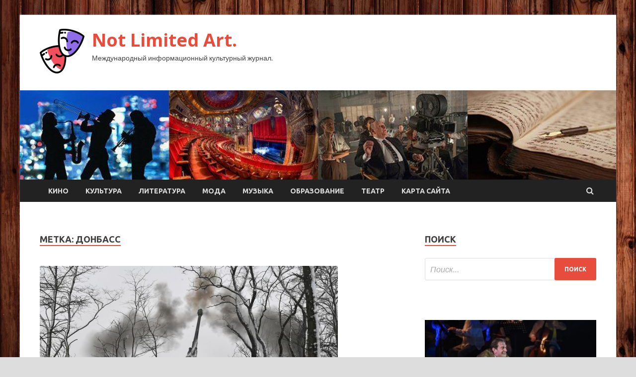

--- FILE ---
content_type: text/html; charset=UTF-8
request_url: http://imslimited.ru/tag/donbass
body_size: 16258
content:
<!DOCTYPE html>
<html lang="ru-RU">
<head>
<meta charset="UTF-8">
<meta name="viewport" content="width=device-width, initial-scale=1">
<link rel="profile" href="http://gmpg.org/xfn/11">

<meta name='robots' content='index, follow, max-image-preview:large, max-snippet:-1, max-video-preview:-1' />

	<!-- This site is optimized with the Yoast SEO plugin v24.7 - https://yoast.com/wordpress/plugins/seo/ -->
	<title>Архивы Донбасс - Not Limited Art.</title>
	<link rel="canonical" href="http://imslimited.ru/tag/donbass" />
	<meta property="og:locale" content="ru_RU" />
	<meta property="og:type" content="article" />
	<meta property="og:title" content="Архивы Донбасс - Not Limited Art." />
	<meta property="og:url" content="http://imslimited.ru/tag/donbass" />
	<meta property="og:site_name" content="Not Limited Art." />
	<meta name="twitter:card" content="summary_large_image" />
	<script type="application/ld+json" class="yoast-schema-graph">{"@context":"https://schema.org","@graph":[{"@type":"CollectionPage","@id":"http://imslimited.ru/tag/donbass","url":"http://imslimited.ru/tag/donbass","name":"Архивы Донбасс - Not Limited Art.","isPartOf":{"@id":"http://imslimited.ru/#website"},"primaryImageOfPage":{"@id":"http://imslimited.ru/tag/donbass#primaryimage"},"image":{"@id":"http://imslimited.ru/tag/donbass#primaryimage"},"thumbnailUrl":"http://imslimited.ru/wp-content/uploads/2023/02/protivnik-vybit-s-zapadnyh-okrain-dvurechnogo-v-minoborony-rf-soobshhili-o-prodvizhenii-vojsk-v-harkovskoj-oblasti-23076f5.jpg","breadcrumb":{"@id":"http://imslimited.ru/tag/donbass#breadcrumb"},"inLanguage":"ru-RU"},{"@type":"ImageObject","inLanguage":"ru-RU","@id":"http://imslimited.ru/tag/donbass#primaryimage","url":"http://imslimited.ru/wp-content/uploads/2023/02/protivnik-vybit-s-zapadnyh-okrain-dvurechnogo-v-minoborony-rf-soobshhili-o-prodvizhenii-vojsk-v-harkovskoj-oblasti-23076f5.jpg","contentUrl":"http://imslimited.ru/wp-content/uploads/2023/02/protivnik-vybit-s-zapadnyh-okrain-dvurechnogo-v-minoborony-rf-soobshhili-o-prodvizhenii-vojsk-v-harkovskoj-oblasti-23076f5.jpg","width":600,"height":337},{"@type":"BreadcrumbList","@id":"http://imslimited.ru/tag/donbass#breadcrumb","itemListElement":[{"@type":"ListItem","position":1,"name":"Главная страница","item":"https://imslimited.ru/"},{"@type":"ListItem","position":2,"name":"Донбасс"}]},{"@type":"WebSite","@id":"http://imslimited.ru/#website","url":"http://imslimited.ru/","name":"Not Limited Art.","description":"Международный информационный культурный журнал.","publisher":{"@id":"http://imslimited.ru/#organization"},"potentialAction":[{"@type":"SearchAction","target":{"@type":"EntryPoint","urlTemplate":"http://imslimited.ru/?s={search_term_string}"},"query-input":{"@type":"PropertyValueSpecification","valueRequired":true,"valueName":"search_term_string"}}],"inLanguage":"ru-RU"},{"@type":"Organization","@id":"http://imslimited.ru/#organization","name":"Not Limited Art.","url":"http://imslimited.ru/","logo":{"@type":"ImageObject","inLanguage":"ru-RU","@id":"http://imslimited.ru/#/schema/logo/image/","url":"http://imslimited.ru/wp-content/uploads/2023/01/teatr2-e1674629521975.png","contentUrl":"http://imslimited.ru/wp-content/uploads/2023/01/teatr2-e1674629521975.png","width":90,"height":90,"caption":"Not Limited Art."},"image":{"@id":"http://imslimited.ru/#/schema/logo/image/"}}]}</script>
	<!-- / Yoast SEO plugin. -->


<link rel='dns-prefetch' href='//fonts.googleapis.com' />
<style id='wp-img-auto-sizes-contain-inline-css' type='text/css'>
img:is([sizes=auto i],[sizes^="auto," i]){contain-intrinsic-size:3000px 1500px}
/*# sourceURL=wp-img-auto-sizes-contain-inline-css */
</style>
<style id='wp-block-library-inline-css' type='text/css'>
:root{--wp-block-synced-color:#7a00df;--wp-block-synced-color--rgb:122,0,223;--wp-bound-block-color:var(--wp-block-synced-color);--wp-editor-canvas-background:#ddd;--wp-admin-theme-color:#007cba;--wp-admin-theme-color--rgb:0,124,186;--wp-admin-theme-color-darker-10:#006ba1;--wp-admin-theme-color-darker-10--rgb:0,107,160.5;--wp-admin-theme-color-darker-20:#005a87;--wp-admin-theme-color-darker-20--rgb:0,90,135;--wp-admin-border-width-focus:2px}@media (min-resolution:192dpi){:root{--wp-admin-border-width-focus:1.5px}}.wp-element-button{cursor:pointer}:root .has-very-light-gray-background-color{background-color:#eee}:root .has-very-dark-gray-background-color{background-color:#313131}:root .has-very-light-gray-color{color:#eee}:root .has-very-dark-gray-color{color:#313131}:root .has-vivid-green-cyan-to-vivid-cyan-blue-gradient-background{background:linear-gradient(135deg,#00d084,#0693e3)}:root .has-purple-crush-gradient-background{background:linear-gradient(135deg,#34e2e4,#4721fb 50%,#ab1dfe)}:root .has-hazy-dawn-gradient-background{background:linear-gradient(135deg,#faaca8,#dad0ec)}:root .has-subdued-olive-gradient-background{background:linear-gradient(135deg,#fafae1,#67a671)}:root .has-atomic-cream-gradient-background{background:linear-gradient(135deg,#fdd79a,#004a59)}:root .has-nightshade-gradient-background{background:linear-gradient(135deg,#330968,#31cdcf)}:root .has-midnight-gradient-background{background:linear-gradient(135deg,#020381,#2874fc)}:root{--wp--preset--font-size--normal:16px;--wp--preset--font-size--huge:42px}.has-regular-font-size{font-size:1em}.has-larger-font-size{font-size:2.625em}.has-normal-font-size{font-size:var(--wp--preset--font-size--normal)}.has-huge-font-size{font-size:var(--wp--preset--font-size--huge)}.has-text-align-center{text-align:center}.has-text-align-left{text-align:left}.has-text-align-right{text-align:right}.has-fit-text{white-space:nowrap!important}#end-resizable-editor-section{display:none}.aligncenter{clear:both}.items-justified-left{justify-content:flex-start}.items-justified-center{justify-content:center}.items-justified-right{justify-content:flex-end}.items-justified-space-between{justify-content:space-between}.screen-reader-text{border:0;clip-path:inset(50%);height:1px;margin:-1px;overflow:hidden;padding:0;position:absolute;width:1px;word-wrap:normal!important}.screen-reader-text:focus{background-color:#ddd;clip-path:none;color:#444;display:block;font-size:1em;height:auto;left:5px;line-height:normal;padding:15px 23px 14px;text-decoration:none;top:5px;width:auto;z-index:100000}html :where(.has-border-color){border-style:solid}html :where([style*=border-top-color]){border-top-style:solid}html :where([style*=border-right-color]){border-right-style:solid}html :where([style*=border-bottom-color]){border-bottom-style:solid}html :where([style*=border-left-color]){border-left-style:solid}html :where([style*=border-width]){border-style:solid}html :where([style*=border-top-width]){border-top-style:solid}html :where([style*=border-right-width]){border-right-style:solid}html :where([style*=border-bottom-width]){border-bottom-style:solid}html :where([style*=border-left-width]){border-left-style:solid}html :where(img[class*=wp-image-]){height:auto;max-width:100%}:where(figure){margin:0 0 1em}html :where(.is-position-sticky){--wp-admin--admin-bar--position-offset:var(--wp-admin--admin-bar--height,0px)}@media screen and (max-width:600px){html :where(.is-position-sticky){--wp-admin--admin-bar--position-offset:0px}}

/*# sourceURL=wp-block-library-inline-css */
</style><style id='global-styles-inline-css' type='text/css'>
:root{--wp--preset--aspect-ratio--square: 1;--wp--preset--aspect-ratio--4-3: 4/3;--wp--preset--aspect-ratio--3-4: 3/4;--wp--preset--aspect-ratio--3-2: 3/2;--wp--preset--aspect-ratio--2-3: 2/3;--wp--preset--aspect-ratio--16-9: 16/9;--wp--preset--aspect-ratio--9-16: 9/16;--wp--preset--color--black: #000000;--wp--preset--color--cyan-bluish-gray: #abb8c3;--wp--preset--color--white: #ffffff;--wp--preset--color--pale-pink: #f78da7;--wp--preset--color--vivid-red: #cf2e2e;--wp--preset--color--luminous-vivid-orange: #ff6900;--wp--preset--color--luminous-vivid-amber: #fcb900;--wp--preset--color--light-green-cyan: #7bdcb5;--wp--preset--color--vivid-green-cyan: #00d084;--wp--preset--color--pale-cyan-blue: #8ed1fc;--wp--preset--color--vivid-cyan-blue: #0693e3;--wp--preset--color--vivid-purple: #9b51e0;--wp--preset--gradient--vivid-cyan-blue-to-vivid-purple: linear-gradient(135deg,rgb(6,147,227) 0%,rgb(155,81,224) 100%);--wp--preset--gradient--light-green-cyan-to-vivid-green-cyan: linear-gradient(135deg,rgb(122,220,180) 0%,rgb(0,208,130) 100%);--wp--preset--gradient--luminous-vivid-amber-to-luminous-vivid-orange: linear-gradient(135deg,rgb(252,185,0) 0%,rgb(255,105,0) 100%);--wp--preset--gradient--luminous-vivid-orange-to-vivid-red: linear-gradient(135deg,rgb(255,105,0) 0%,rgb(207,46,46) 100%);--wp--preset--gradient--very-light-gray-to-cyan-bluish-gray: linear-gradient(135deg,rgb(238,238,238) 0%,rgb(169,184,195) 100%);--wp--preset--gradient--cool-to-warm-spectrum: linear-gradient(135deg,rgb(74,234,220) 0%,rgb(151,120,209) 20%,rgb(207,42,186) 40%,rgb(238,44,130) 60%,rgb(251,105,98) 80%,rgb(254,248,76) 100%);--wp--preset--gradient--blush-light-purple: linear-gradient(135deg,rgb(255,206,236) 0%,rgb(152,150,240) 100%);--wp--preset--gradient--blush-bordeaux: linear-gradient(135deg,rgb(254,205,165) 0%,rgb(254,45,45) 50%,rgb(107,0,62) 100%);--wp--preset--gradient--luminous-dusk: linear-gradient(135deg,rgb(255,203,112) 0%,rgb(199,81,192) 50%,rgb(65,88,208) 100%);--wp--preset--gradient--pale-ocean: linear-gradient(135deg,rgb(255,245,203) 0%,rgb(182,227,212) 50%,rgb(51,167,181) 100%);--wp--preset--gradient--electric-grass: linear-gradient(135deg,rgb(202,248,128) 0%,rgb(113,206,126) 100%);--wp--preset--gradient--midnight: linear-gradient(135deg,rgb(2,3,129) 0%,rgb(40,116,252) 100%);--wp--preset--font-size--small: 13px;--wp--preset--font-size--medium: 20px;--wp--preset--font-size--large: 36px;--wp--preset--font-size--x-large: 42px;--wp--preset--spacing--20: 0.44rem;--wp--preset--spacing--30: 0.67rem;--wp--preset--spacing--40: 1rem;--wp--preset--spacing--50: 1.5rem;--wp--preset--spacing--60: 2.25rem;--wp--preset--spacing--70: 3.38rem;--wp--preset--spacing--80: 5.06rem;--wp--preset--shadow--natural: 6px 6px 9px rgba(0, 0, 0, 0.2);--wp--preset--shadow--deep: 12px 12px 50px rgba(0, 0, 0, 0.4);--wp--preset--shadow--sharp: 6px 6px 0px rgba(0, 0, 0, 0.2);--wp--preset--shadow--outlined: 6px 6px 0px -3px rgb(255, 255, 255), 6px 6px rgb(0, 0, 0);--wp--preset--shadow--crisp: 6px 6px 0px rgb(0, 0, 0);}:where(.is-layout-flex){gap: 0.5em;}:where(.is-layout-grid){gap: 0.5em;}body .is-layout-flex{display: flex;}.is-layout-flex{flex-wrap: wrap;align-items: center;}.is-layout-flex > :is(*, div){margin: 0;}body .is-layout-grid{display: grid;}.is-layout-grid > :is(*, div){margin: 0;}:where(.wp-block-columns.is-layout-flex){gap: 2em;}:where(.wp-block-columns.is-layout-grid){gap: 2em;}:where(.wp-block-post-template.is-layout-flex){gap: 1.25em;}:where(.wp-block-post-template.is-layout-grid){gap: 1.25em;}.has-black-color{color: var(--wp--preset--color--black) !important;}.has-cyan-bluish-gray-color{color: var(--wp--preset--color--cyan-bluish-gray) !important;}.has-white-color{color: var(--wp--preset--color--white) !important;}.has-pale-pink-color{color: var(--wp--preset--color--pale-pink) !important;}.has-vivid-red-color{color: var(--wp--preset--color--vivid-red) !important;}.has-luminous-vivid-orange-color{color: var(--wp--preset--color--luminous-vivid-orange) !important;}.has-luminous-vivid-amber-color{color: var(--wp--preset--color--luminous-vivid-amber) !important;}.has-light-green-cyan-color{color: var(--wp--preset--color--light-green-cyan) !important;}.has-vivid-green-cyan-color{color: var(--wp--preset--color--vivid-green-cyan) !important;}.has-pale-cyan-blue-color{color: var(--wp--preset--color--pale-cyan-blue) !important;}.has-vivid-cyan-blue-color{color: var(--wp--preset--color--vivid-cyan-blue) !important;}.has-vivid-purple-color{color: var(--wp--preset--color--vivid-purple) !important;}.has-black-background-color{background-color: var(--wp--preset--color--black) !important;}.has-cyan-bluish-gray-background-color{background-color: var(--wp--preset--color--cyan-bluish-gray) !important;}.has-white-background-color{background-color: var(--wp--preset--color--white) !important;}.has-pale-pink-background-color{background-color: var(--wp--preset--color--pale-pink) !important;}.has-vivid-red-background-color{background-color: var(--wp--preset--color--vivid-red) !important;}.has-luminous-vivid-orange-background-color{background-color: var(--wp--preset--color--luminous-vivid-orange) !important;}.has-luminous-vivid-amber-background-color{background-color: var(--wp--preset--color--luminous-vivid-amber) !important;}.has-light-green-cyan-background-color{background-color: var(--wp--preset--color--light-green-cyan) !important;}.has-vivid-green-cyan-background-color{background-color: var(--wp--preset--color--vivid-green-cyan) !important;}.has-pale-cyan-blue-background-color{background-color: var(--wp--preset--color--pale-cyan-blue) !important;}.has-vivid-cyan-blue-background-color{background-color: var(--wp--preset--color--vivid-cyan-blue) !important;}.has-vivid-purple-background-color{background-color: var(--wp--preset--color--vivid-purple) !important;}.has-black-border-color{border-color: var(--wp--preset--color--black) !important;}.has-cyan-bluish-gray-border-color{border-color: var(--wp--preset--color--cyan-bluish-gray) !important;}.has-white-border-color{border-color: var(--wp--preset--color--white) !important;}.has-pale-pink-border-color{border-color: var(--wp--preset--color--pale-pink) !important;}.has-vivid-red-border-color{border-color: var(--wp--preset--color--vivid-red) !important;}.has-luminous-vivid-orange-border-color{border-color: var(--wp--preset--color--luminous-vivid-orange) !important;}.has-luminous-vivid-amber-border-color{border-color: var(--wp--preset--color--luminous-vivid-amber) !important;}.has-light-green-cyan-border-color{border-color: var(--wp--preset--color--light-green-cyan) !important;}.has-vivid-green-cyan-border-color{border-color: var(--wp--preset--color--vivid-green-cyan) !important;}.has-pale-cyan-blue-border-color{border-color: var(--wp--preset--color--pale-cyan-blue) !important;}.has-vivid-cyan-blue-border-color{border-color: var(--wp--preset--color--vivid-cyan-blue) !important;}.has-vivid-purple-border-color{border-color: var(--wp--preset--color--vivid-purple) !important;}.has-vivid-cyan-blue-to-vivid-purple-gradient-background{background: var(--wp--preset--gradient--vivid-cyan-blue-to-vivid-purple) !important;}.has-light-green-cyan-to-vivid-green-cyan-gradient-background{background: var(--wp--preset--gradient--light-green-cyan-to-vivid-green-cyan) !important;}.has-luminous-vivid-amber-to-luminous-vivid-orange-gradient-background{background: var(--wp--preset--gradient--luminous-vivid-amber-to-luminous-vivid-orange) !important;}.has-luminous-vivid-orange-to-vivid-red-gradient-background{background: var(--wp--preset--gradient--luminous-vivid-orange-to-vivid-red) !important;}.has-very-light-gray-to-cyan-bluish-gray-gradient-background{background: var(--wp--preset--gradient--very-light-gray-to-cyan-bluish-gray) !important;}.has-cool-to-warm-spectrum-gradient-background{background: var(--wp--preset--gradient--cool-to-warm-spectrum) !important;}.has-blush-light-purple-gradient-background{background: var(--wp--preset--gradient--blush-light-purple) !important;}.has-blush-bordeaux-gradient-background{background: var(--wp--preset--gradient--blush-bordeaux) !important;}.has-luminous-dusk-gradient-background{background: var(--wp--preset--gradient--luminous-dusk) !important;}.has-pale-ocean-gradient-background{background: var(--wp--preset--gradient--pale-ocean) !important;}.has-electric-grass-gradient-background{background: var(--wp--preset--gradient--electric-grass) !important;}.has-midnight-gradient-background{background: var(--wp--preset--gradient--midnight) !important;}.has-small-font-size{font-size: var(--wp--preset--font-size--small) !important;}.has-medium-font-size{font-size: var(--wp--preset--font-size--medium) !important;}.has-large-font-size{font-size: var(--wp--preset--font-size--large) !important;}.has-x-large-font-size{font-size: var(--wp--preset--font-size--x-large) !important;}
/*# sourceURL=global-styles-inline-css */
</style>

<style id='classic-theme-styles-inline-css' type='text/css'>
/*! This file is auto-generated */
.wp-block-button__link{color:#fff;background-color:#32373c;border-radius:9999px;box-shadow:none;text-decoration:none;padding:calc(.667em + 2px) calc(1.333em + 2px);font-size:1.125em}.wp-block-file__button{background:#32373c;color:#fff;text-decoration:none}
/*# sourceURL=/wp-includes/css/classic-themes.min.css */
</style>
<link rel='stylesheet' id='hitmag-style-css' href='http://imslimited.ru/wp-content/themes/hitmag/style.css' type='text/css' media='all' />
<link rel='stylesheet' id='jquery-flexslider-css' href='http://imslimited.ru/wp-content/themes/hitmag/css/flexslider.css' type='text/css' media='screen' />
<link rel='stylesheet' id='jquery-magnific-popup-css' href='http://imslimited.ru/wp-content/themes/hitmag/css/magnific-popup.css' type='text/css' media='all' />
<script type="text/javascript" src="http://imslimited.ru/wp-includes/js/jquery/jquery.min.js" id="jquery-core-js"></script>
<script type="text/javascript" src="http://imslimited.ru/wp-includes/js/jquery/jquery-migrate.min.js" id="jquery-migrate-js"></script>
<script type="text/javascript" id="wp-disable-css-lazy-load-js-extra">
/* <![CDATA[ */
var WpDisableAsyncLinks = {"wp-disable-font-awesome":"http://imslimited.ru/wp-content/themes/hitmag/css/font-awesome.min.css","wp-disable-google-fonts":"//fonts.googleapis.com/css?family=Ubuntu:400,500,700|Lato:400,700,400italic,700italic|Open%20Sans:400,400italic,700&subset=latin,latin-ext"};
//# sourceURL=wp-disable-css-lazy-load-js-extra
/* ]]> */
</script>
<script type="text/javascript" src="http://imslimited.ru/wp-content/plugins/wp-disable/js/css-lazy-load.min.js" id="wp-disable-css-lazy-load-js"></script>

<meta name="description" content="Архивы Донбасс - Not Limited Art.">
<style type="text/css" id="custom-background-css">
body.custom-background { background-image: url("http://imslimited.ru/wp-content/uploads/2023/01/derevo.jpg"); background-position: left top; background-size: auto; background-repeat: repeat; background-attachment: scroll; }
</style>
	<link rel="icon" href="http://imslimited.ru/wp-content/uploads/2023/01/teatr2-150x150.png" sizes="32x32" />
<link rel="icon" href="http://imslimited.ru/wp-content/uploads/2023/01/teatr2-300x300.png" sizes="192x192" />
<link rel="apple-touch-icon" href="http://imslimited.ru/wp-content/uploads/2023/01/teatr2-300x300.png" />
<meta name="msapplication-TileImage" content="http://imslimited.ru/wp-content/uploads/2023/01/teatr2-300x300.png" />
<link rel="alternate" type="application/rss+xml" title="RSS" href="http://imslimited.ru/rsslatest.xml" /></head>

<body class="archive tag tag-donbass tag-313 custom-background wp-custom-logo wp-theme-hitmag hfeed th-right-sidebar">

<div id="page" class="site hitmag-wrapper">
	<a class="skip-link screen-reader-text" href="#content">Перейти к содержимому</a>

	<header id="masthead" class="site-header" role="banner">

		
		
		<div class="header-main-area">
			<div class="hm-container">
			<div class="site-branding">
				<div class="site-branding-content">
					<div class="hm-logo">
						<a href="http://imslimited.ru/" class="custom-logo-link" rel="home"><img width="90" height="90" src="http://imslimited.ru/wp-content/uploads/2023/01/teatr2-e1674629521975.png" class="custom-logo" alt="Not Limited Art." decoding="async" /></a>					</div><!-- .hm-logo -->

					<div class="hm-site-title">
													<p class="site-title"><a href="http://imslimited.ru/" rel="home">Not Limited Art.</a></p>
													<p class="site-description">Международный информационный культурный журнал.</p>
											</div><!-- .hm-site-title -->
				</div><!-- .site-branding-content -->
			</div><!-- .site-branding -->

						</div><!-- .hm-container -->
		</div><!-- .header-main-area -->

		<div class="hm-header-image"><img src="http://imslimited.ru/wp-content/uploads/2023/01/not_limited_art_croped.jpg" height="149" width="991" alt="" /></div>
		<div class="hm-nav-container">
			<nav id="site-navigation" class="main-navigation" role="navigation">
				<div class="hm-container">
				<div class="menu-glavnoe-menyu-container"><ul id="primary-menu" class="menu"><li id="menu-item-90" class="menu-item menu-item-type-taxonomy menu-item-object-category menu-item-90"><a href="http://imslimited.ru/category/kino">Кино</a></li>
<li id="menu-item-91" class="menu-item menu-item-type-taxonomy menu-item-object-category menu-item-91"><a href="http://imslimited.ru/category/kultura">Культура</a></li>
<li id="menu-item-92" class="menu-item menu-item-type-taxonomy menu-item-object-category menu-item-92"><a href="http://imslimited.ru/category/literatura">Литература</a></li>
<li id="menu-item-95" class="menu-item menu-item-type-taxonomy menu-item-object-category menu-item-95"><a href="http://imslimited.ru/category/moda">Мода</a></li>
<li id="menu-item-93" class="menu-item menu-item-type-taxonomy menu-item-object-category menu-item-93"><a href="http://imslimited.ru/category/muzyka">Музыка</a></li>
<li id="menu-item-94" class="menu-item menu-item-type-taxonomy menu-item-object-category menu-item-94"><a href="http://imslimited.ru/category/obrazovanie">Образование</a></li>
<li id="menu-item-89" class="menu-item menu-item-type-taxonomy menu-item-object-category menu-item-89"><a href="http://imslimited.ru/category/teatr">Театр</a></li>
<li id="menu-item-96" class="menu-item menu-item-type-post_type menu-item-object-page menu-item-96"><a href="http://imslimited.ru/karta-sajta">Карта сайта</a></li>
</ul></div>
									<div class="hm-search-button-icon"></div>
					<div class="hm-search-box-container">
						<div class="hm-search-box">
							<form role="search" method="get" class="search-form" action="http://imslimited.ru/">
				<label>
					<span class="screen-reader-text">Найти:</span>
					<input type="search" class="search-field" placeholder="Поиск&hellip;" value="" name="s" />
				</label>
				<input type="submit" class="search-submit" value="Поиск" />
			</form>						</div><!-- th-search-box -->
					</div><!-- .th-search-box-container -->
								</div><!-- .hm-container -->
			</nav><!-- #site-navigation -->
			<a href="#" class="navbutton" id="main-nav-button">Главное меню</a>
			<div class="responsive-mainnav"></div>
		</div><!-- .hm-nav-container -->

		
	</header><!-- #masthead -->

	<div id="content" class="site-content">
		<div class="hm-container">

<div id="primary" class="content-area">
	<main id="main" class="site-main" role="main">

		
			<header class="page-header">
				<h1 class="page-title arc-page-title">Метка: <span>Донбасс</span></h1>			</header><!-- .page-header -->

			<div class="posts-wrap th-large-posts">
<article id="post-1162" class="hitmag-post post-1162 post type-post status-publish format-standard has-post-thumbnail hentry category-literatura tag-brifing-minoborony-rf tag-voennaya-operaciya-po-zashhite-donbassa tag-vsu tag-dnr tag-donbass">
	
			<a href="http://imslimited.ru/literatura/protivnik-vybit-s-zapadnyh-okrain-dvyrechnogo-v-minoborony-rf-soobshili-o-prodvijenii-voisk-v-harkovskoi-oblasti.html" title="«Противник выбит с западных окраин Двуречного»: в Минобороны РФ сообщили о продвижении войск в Харьковской области">
			<div class="archive-thumb">
			<img width="600" height="337" src="http://imslimited.ru/wp-content/uploads/2023/02/protivnik-vybit-s-zapadnyh-okrain-dvurechnogo-v-minoborony-rf-soobshhili-o-prodvizhenii-vojsk-v-harkovskoj-oblasti-23076f5.jpg" class="attachment-hitmag-featured size-hitmag-featured wp-post-image" alt="" decoding="async" fetchpriority="high" srcset="http://imslimited.ru/wp-content/uploads/2023/02/protivnik-vybit-s-zapadnyh-okrain-dvurechnogo-v-minoborony-rf-soobshhili-o-prodvizhenii-vojsk-v-harkovskoj-oblasti-23076f5.jpg 600w, http://imslimited.ru/wp-content/uploads/2023/02/protivnik-vybit-s-zapadnyh-okrain-dvurechnogo-v-minoborony-rf-soobshhili-o-prodvizhenii-vojsk-v-harkovskoj-oblasti-23076f5-300x169.jpg 300w" sizes="(max-width: 600px) 100vw, 600px" />			</div><!-- .archive-thumb -->
		</a>
		
	<div class="archive-content">
		<header class="entry-header">
			<div class="cat-links"><a href="http://imslimited.ru/category/literatura" rel="category tag">Литература</a></div><h3 class="entry-title"><a href="http://imslimited.ru/literatura/protivnik-vybit-s-zapadnyh-okrain-dvyrechnogo-v-minoborony-rf-soobshili-o-prodvijenii-voisk-v-harkovskoi-oblasti.html" rel="bookmark">«Противник выбит с западных окраин Двуречного»: в Минобороны РФ сообщили о продвижении войск в Харьковской области</a></h3>			<div class="entry-meta">
				<span class="comments-link"><a href="http://imslimited.ru/literatura/protivnik-vybit-s-zapadnyh-okrain-dvyrechnogo-v-minoborony-rf-soobshili-o-prodvijenii-voisk-v-harkovskoi-oblasti.html#respond">Оставьте комментарий</a></span>			</div><!-- .entry-meta -->
					</header><!-- .entry-header -->

		<div class="entry-summary">
			Российские войска выбили противника с западных окраин посёлка Двуречное в Харьковской области, сообщили в Минобороны РФ. Наступательные действия также продолжаются на Краснолиманском и Донецком направлениях спецоперации. По данным МО, за сутки противник суммарно потерял в зоне СВО три боевые машины&hellip;					<a href="http://imslimited.ru/literatura/protivnik-vybit-s-zapadnyh-okrain-dvyrechnogo-v-minoborony-rf-soobshili-o-prodvijenii-voisk-v-harkovskoi-oblasti.html" class="th-readmore">Подробнее</a>
				
		</div><!-- .entry-summary -->
		
	</div><!-- .archive-content -->
</article><!-- #post-## -->
<article id="post-1053" class="hitmag-post post-1053 post type-post status-publish format-standard has-post-thumbnail hentry category-kultura tag-gumanitarnaya-pomoshh tag-donbass tag-rossiya tag-ukraina tag-xersonskaya-oblast">
	
			<a href="http://imslimited.ru/kultura/kiev-ylichili-v-repressiiah-protiv-polychatelei-gympomoshi-rf-v-snigirevke.html" title="Киев уличили в репрессиях против получателей гумпомощи РФ в Снигиревке">
			<div class="archive-thumb">
			<img width="600" height="338" src="http://imslimited.ru/wp-content/uploads/2023/02/kiev-ulichili-v-repressijah-protiv-poluchatelej-gumpomoshhi-rf-v-snigirevke-043fd6f.jpg" class="attachment-hitmag-featured size-hitmag-featured wp-post-image" alt="" decoding="async" srcset="http://imslimited.ru/wp-content/uploads/2023/02/kiev-ulichili-v-repressijah-protiv-poluchatelej-gumpomoshhi-rf-v-snigirevke-043fd6f.jpg 600w, http://imslimited.ru/wp-content/uploads/2023/02/kiev-ulichili-v-repressijah-protiv-poluchatelej-gumpomoshhi-rf-v-snigirevke-043fd6f-300x169.jpg 300w" sizes="(max-width: 600px) 100vw, 600px" />			</div><!-- .archive-thumb -->
		</a>
		
	<div class="archive-content">
		<header class="entry-header">
			<div class="cat-links"><a href="http://imslimited.ru/category/kultura" rel="category tag">Культура</a></div><h3 class="entry-title"><a href="http://imslimited.ru/kultura/kiev-ylichili-v-repressiiah-protiv-polychatelei-gympomoshi-rf-v-snigirevke.html" rel="bookmark">Киев уличили в репрессиях против получателей гумпомощи РФ в Снигиревке</a></h3>			<div class="entry-meta">
				<span class="comments-link"><a href="http://imslimited.ru/kultura/kiev-ylichili-v-repressiiah-protiv-polychatelei-gympomoshi-rf-v-snigirevke.html#respond">Оставьте комментарий</a></span>			</div><!-- .entry-meta -->
					</header><!-- .entry-header -->

		<div class="entry-summary">
			Фото: Служба безопасности Украины                                                                            	                                                                                                                   	 	                                                   	 	 		 		 		 	                                                                                                                                                                 
Власти Украины проводят репрессии в отношении жителей подконтрольного Киеву Снигиревского района Херсонской области из-за получения гуманитарной помощи из РФ. Об этом в пятницу, 3 февраля, сообщил «РИА Новости» глава российской Снигиревской районной администрации Юрий Барбашов.
                                     Спецкорреспондент&hellip;					<a href="http://imslimited.ru/kultura/kiev-ylichili-v-repressiiah-protiv-polychatelei-gympomoshi-rf-v-snigirevke.html" class="th-readmore">Подробнее</a>
				
		</div><!-- .entry-summary -->
		
	</div><!-- .archive-content -->
</article><!-- #post-## -->
<article id="post-1032" class="hitmag-post post-1032 post type-post status-publish format-standard has-post-thumbnail hentry category-literatura tag-voennaya-operaciya-po-zashhite-donbassa tag-vosstanovlenie-gorodov-donbassa tag-vsu tag-dnr tag-donbass">
	
			<a href="http://imslimited.ru/literatura/ynichtojaem-boevikov-i-ih-tehniky-v-hersonskoi-oblasti-zaiavili-o-poteriah-vsy-pri-popytkah-perepravitsia-cherez-dnepr.html" title="«Уничтожаем боевиков и их технику»: в Херсонской области заявили о потерях ВСУ при попытках переправиться через Днепр">
			<div class="archive-thumb">
			<img width="600" height="337" src="http://imslimited.ru/wp-content/uploads/2023/02/unichtozhaem-boevikov-i-ih-tehniku-v-hersonskoj-oblasti-zajavili-o-poterjah-vsu-pri-popytkah-perepravitsja-cherez-dnepr-c07f1c7.jpg" class="attachment-hitmag-featured size-hitmag-featured wp-post-image" alt="" decoding="async" loading="lazy" srcset="http://imslimited.ru/wp-content/uploads/2023/02/unichtozhaem-boevikov-i-ih-tehniku-v-hersonskoj-oblasti-zajavili-o-poterjah-vsu-pri-popytkah-perepravitsja-cherez-dnepr-c07f1c7.jpg 600w, http://imslimited.ru/wp-content/uploads/2023/02/unichtozhaem-boevikov-i-ih-tehniku-v-hersonskoj-oblasti-zajavili-o-poterjah-vsu-pri-popytkah-perepravitsja-cherez-dnepr-c07f1c7-300x169.jpg 300w" sizes="auto, (max-width: 600px) 100vw, 600px" />			</div><!-- .archive-thumb -->
		</a>
		
	<div class="archive-content">
		<header class="entry-header">
			<div class="cat-links"><a href="http://imslimited.ru/category/literatura" rel="category tag">Литература</a></div><h3 class="entry-title"><a href="http://imslimited.ru/literatura/ynichtojaem-boevikov-i-ih-tehniky-v-hersonskoi-oblasti-zaiavili-o-poteriah-vsy-pri-popytkah-perepravitsia-cherez-dnepr.html" rel="bookmark">«Уничтожаем боевиков и их технику»: в Херсонской области заявили о потерях ВСУ при попытках переправиться через Днепр</a></h3>			<div class="entry-meta">
				<span class="comments-link"><a href="http://imslimited.ru/literatura/ynichtojaem-boevikov-i-ih-tehniky-v-hersonskoi-oblasti-zaiavili-o-poteriah-vsy-pri-popytkah-perepravitsia-cherez-dnepr.html#respond">Оставьте комментарий</a></span>			</div><!-- .entry-meta -->
					</header><!-- .entry-header -->

		<div class="entry-summary">
			Врио главы Херсонской области Владимир Сальдо заявил, что украинские военные несут потери при попытках переправиться через Днепр. По его словам, российские военнослужащие полностью контролируют акваторию и препятствуют действиям ВСУ. Между тем в Народной милиции ЛНР рассказали о стихийных захоронениях украинских&hellip;					<a href="http://imslimited.ru/literatura/ynichtojaem-boevikov-i-ih-tehniky-v-hersonskoi-oblasti-zaiavili-o-poteriah-vsy-pri-popytkah-perepravitsia-cherez-dnepr.html" class="th-readmore">Подробнее</a>
				
		</div><!-- .entry-summary -->
		
	</div><!-- .archive-content -->
</article><!-- #post-## -->
<article id="post-1011" class="hitmag-post post-1011 post type-post status-publish format-standard has-post-thumbnail hentry category-kultura tag-donbass tag-koncerty tag-muzyka">
	
			<a href="http://imslimited.ru/kultura/reper-rich-dast-dva-koncerta-v-moskve-i-peterbyrge-v-marte.html" title="Рэпер Рич даст два концерта в Москве и Петербурге в марте">
			<div class="archive-thumb">
			<img width="600" height="338" src="http://imslimited.ru/wp-content/uploads/2023/02/reper-rich-dast-dva-koncerta-v-moskve-i-peterburge-v-marte-ceb7fe9.jpg" class="attachment-hitmag-featured size-hitmag-featured wp-post-image" alt="" decoding="async" loading="lazy" srcset="http://imslimited.ru/wp-content/uploads/2023/02/reper-rich-dast-dva-koncerta-v-moskve-i-peterburge-v-marte-ceb7fe9.jpg 600w, http://imslimited.ru/wp-content/uploads/2023/02/reper-rich-dast-dva-koncerta-v-moskve-i-peterburge-v-marte-ceb7fe9-300x169.jpg 300w" sizes="auto, (max-width: 600px) 100vw, 600px" />			</div><!-- .archive-thumb -->
		</a>
		
	<div class="archive-content">
		<header class="entry-header">
			<div class="cat-links"><a href="http://imslimited.ru/category/kultura" rel="category tag">Культура</a></div><h3 class="entry-title"><a href="http://imslimited.ru/kultura/reper-rich-dast-dva-koncerta-v-moskve-i-peterbyrge-v-marte.html" rel="bookmark">Рэпер Рич даст два концерта в Москве и Петербурге в марте</a></h3>			<div class="entry-meta">
				<span class="comments-link"><a href="http://imslimited.ru/kultura/reper-rich-dast-dva-koncerta-v-moskve-i-peterbyrge-v-marte.html#respond">Оставьте комментарий</a></span>			</div><!-- .entry-meta -->
					</header><!-- .entry-header -->

		<div class="entry-summary">
			Фото: ИЗВЕСТИЯ/Кристина Кормилицына                                                                            	                                                                                                                   	 	                                                   	 	 		 		 		 	                                                                                                                                                                 
Рэпер Рич (настоящее имя — Ричард Семашков) выступит в марте с большими концертами под названием «Черное на белом» в Москве и Санкт-Петербурге.
                                     О чем говорили на этой неделе поклонники прекрасного                   
Музыкант представит свои популярные хиты, среди которых&hellip;					<a href="http://imslimited.ru/kultura/reper-rich-dast-dva-koncerta-v-moskve-i-peterbyrge-v-marte.html" class="th-readmore">Подробнее</a>
				
		</div><!-- .entry-summary -->
		
	</div><!-- .archive-content -->
</article><!-- #post-## -->
<article id="post-797" class="hitmag-post post-797 post type-post status-publish format-standard has-post-thumbnail hentry category-literatura tag-voennaya-operaciya-po-zashhite-donbassa tag-vooruzhennyj-konflikt tag-vsu tag-denis-pushilin tag-donbass">
	
			<a href="http://imslimited.ru/literatura/prodoljautsia-dostatochno-ojestochennye-boi-pyshilin-soobshil-o-prodvijenii-rossiiskih-voisk-v-ygledare-i-artemovske.html" title="«Продолжаются достаточно ожесточённые бои»: Пушилин сообщил о продвижении российских войск в Угледаре и Артёмовске">
			<div class="archive-thumb">
			<img width="600" height="337" src="http://imslimited.ru/wp-content/uploads/2023/01/prodolzhajutsja-dostatochno-ozhestochjonnye-boi-pushilin-soobshhil-o-prodvizhenii-rossijskih-vojsk-v-ugledare-i-artjomovske-f94b24d.jpg" class="attachment-hitmag-featured size-hitmag-featured wp-post-image" alt="" decoding="async" loading="lazy" srcset="http://imslimited.ru/wp-content/uploads/2023/01/prodolzhajutsja-dostatochno-ozhestochjonnye-boi-pushilin-soobshhil-o-prodvizhenii-rossijskih-vojsk-v-ugledare-i-artjomovske-f94b24d.jpg 600w, http://imslimited.ru/wp-content/uploads/2023/01/prodolzhajutsja-dostatochno-ozhestochjonnye-boi-pushilin-soobshhil-o-prodvizhenii-rossijskih-vojsk-v-ugledare-i-artjomovske-f94b24d-300x169.jpg 300w" sizes="auto, (max-width: 600px) 100vw, 600px" />			</div><!-- .archive-thumb -->
		</a>
		
	<div class="archive-content">
		<header class="entry-header">
			<div class="cat-links"><a href="http://imslimited.ru/category/literatura" rel="category tag">Литература</a></div><h3 class="entry-title"><a href="http://imslimited.ru/literatura/prodoljautsia-dostatochno-ojestochennye-boi-pyshilin-soobshil-o-prodvijenii-rossiiskih-voisk-v-ygledare-i-artemovske.html" rel="bookmark">«Продолжаются достаточно ожесточённые бои»: Пушилин сообщил о продвижении российских войск в Угледаре и Артёмовске</a></h3>			<div class="entry-meta">
				<span class="comments-link"><a href="http://imslimited.ru/literatura/prodoljautsia-dostatochno-ojestochennye-boi-pyshilin-soobshil-o-prodvijenii-rossiiskih-voisk-v-ygledare-i-artemovske.html#respond">Оставьте комментарий</a></span>			</div><!-- .entry-meta -->
					</header><!-- .entry-header -->

		<div class="entry-summary">
			Российские военные закрепились в восточной части Угледара, сообщил врио главы ДНР Денис Пушилин. Говоря о ситуации в Артёмовске, он отметил продвижение на основных участках. При этом, по его словам, пока рано говорить об окружении этого города. Между тем в ЛНР&hellip;					<a href="http://imslimited.ru/literatura/prodoljautsia-dostatochno-ojestochennye-boi-pyshilin-soobshil-o-prodvijenii-rossiiskih-voisk-v-ygledare-i-artemovske.html" class="th-readmore">Подробнее</a>
				
		</div><!-- .entry-summary -->
		
	</div><!-- .archive-content -->
</article><!-- #post-## -->
<article id="post-510" class="hitmag-post post-510 post type-post status-publish format-standard has-post-thumbnail hentry category-kultura tag-donbass tag-rossiya tag-specoperacii tag-ukraina">
	
			<a href="http://imslimited.ru/kultura/gryppy-ykrainskih-diversantov-ynichtojili-pri-popytke-zaiti-v-tyl-rossiiskim-voennym.html" title="Группу украинских диверсантов уничтожили при попытке зайти в тыл российским военным">
			<div class="archive-thumb">
			<img width="600" height="338" src="http://imslimited.ru/wp-content/uploads/2023/01/gruppu-ukrainskih-diversantov-unichtozhili-pri-popytke-zajti-v-tyl-rossijskim-voennym-443b63a.jpg" class="attachment-hitmag-featured size-hitmag-featured wp-post-image" alt="" decoding="async" loading="lazy" srcset="http://imslimited.ru/wp-content/uploads/2023/01/gruppu-ukrainskih-diversantov-unichtozhili-pri-popytke-zajti-v-tyl-rossijskim-voennym-443b63a.jpg 600w, http://imslimited.ru/wp-content/uploads/2023/01/gruppu-ukrainskih-diversantov-unichtozhili-pri-popytke-zajti-v-tyl-rossijskim-voennym-443b63a-300x169.jpg 300w" sizes="auto, (max-width: 600px) 100vw, 600px" />			</div><!-- .archive-thumb -->
		</a>
		
	<div class="archive-content">
		<header class="entry-header">
			<div class="cat-links"><a href="http://imslimited.ru/category/kultura" rel="category tag">Культура</a></div><h3 class="entry-title"><a href="http://imslimited.ru/kultura/gryppy-ykrainskih-diversantov-ynichtojili-pri-popytke-zaiti-v-tyl-rossiiskim-voennym.html" rel="bookmark">Группу украинских диверсантов уничтожили при попытке зайти в тыл российским военным</a></h3>			<div class="entry-meta">
				<span class="comments-link"><a href="http://imslimited.ru/kultura/gryppy-ykrainskih-diversantov-ynichtojili-pri-popytke-zaiti-v-tyl-rossiiskim-voennym.html#respond">Оставьте комментарий</a></span>			</div><!-- .entry-meta -->
					</header><!-- .entry-header -->

		<div class="entry-summary">
			Фото: соцсети                                                                            	                                                                                                                   	 	                                                   	 	 		 		 		 	                                                                                                                                                                 
Бойцы ВДВ ликвидировали группу из пяти украинских диверсантов, предпринявшую попытку зайти в тыл российским военным. Об этом в пятницу, 27 января, рассказал оператор беспилотника, который корректировал стрельбу.
                                     Российская армия ломает украинскую линию обороны на донецком и запорожском направлениях,&hellip;					<a href="http://imslimited.ru/kultura/gryppy-ykrainskih-diversantov-ynichtojili-pri-popytke-zaiti-v-tyl-rossiiskim-voennym.html" class="th-readmore">Подробнее</a>
				
		</div><!-- .entry-summary -->
		
	</div><!-- .archive-content -->
</article><!-- #post-## --></div><!-- .posts-wrap -->
	</main><!-- #main -->
</div><!-- #primary -->

<script async="async" src="https://w.uptolike.com/widgets/v1/zp.js?pid=lfca4c6bc254efa1cb64f58bc5bb150fb019a7c08b" type="text/javascript"></script>
<p></p>


<aside id="secondary" class="widget-area" role="complementary">
	<section id="search-2" class="widget widget_search"><h4 class="widget-title">Поиск</h4><form role="search" method="get" class="search-form" action="http://imslimited.ru/">
				<label>
					<span class="screen-reader-text">Найти:</span>
					<input type="search" class="search-field" placeholder="Поиск&hellip;" value="" name="s" />
				</label>
				<input type="submit" class="search-submit" value="Поиск" />
			</form></section><section id="execphp-2" class="widget widget_execphp">			<div class="execphpwidget"></div>
		</section><section id="hitmag_dual_category_posts-2" class="widget widget_hitmag_dual_category_posts">		<!-- Category 1 -->
		<div class="hm-dualc-left">
			
                                                                    
                        <div class="hmbd-post">
                                                            <a href="http://imslimited.ru/teatr/mht-imeni-chehova-pokajet-v-peterbyrge-vosem-spektaklei.html" title="МХТ имени Чехова покажет в Петербурге восемь спектаклей"><img width="348" height="215" src="http://imslimited.ru/wp-content/uploads/2023/02/mht-imeni-chehova-pokazhet-v-peterburge-vosem-spektaklej-fb86944-348x215.jpg" class="attachment-hitmag-grid size-hitmag-grid wp-post-image" alt="" decoding="async" loading="lazy" /></a>
                            
                            <div class="cat-links"><a href="http://imslimited.ru/category/teatr" rel="category tag">Театр</a></div>
                            <h3 class="hmb-entry-title"><a href="http://imslimited.ru/teatr/mht-imeni-chehova-pokajet-v-peterbyrge-vosem-spektaklei.html" rel="bookmark">МХТ имени Чехова покажет в Петербурге восемь спектаклей</a></h3>						

                            <div class="hmb-entry-meta">
                                <span class="comments-link"><a href="http://imslimited.ru/teatr/mht-imeni-chehova-pokajet-v-peterbyrge-vosem-spektaklei.html#respond">Оставьте комментарий</a></span>                            </div><!-- .entry-meta -->

                            <div class="hmb-entry-summary">Большие гастроли МХТ имени Чехова на сцене Александринского театра пройдут с 31 марта по 8 апреля – они станут частью большой юбилейной программы к 125-летию театра. 
31 марта на главной сцене Александринки старт гастролям даст спектакль Дениса Азарова «Дядя Ваня»&hellip;</div>
                        </div><!-- .hmbd-post -->

                                                                                                    <div class="hms-post">
                                                            <div class="hms-thumb">
                                    <a href="http://imslimited.ru/teatr/novosibirskii-staryi-dom-vozglavil-anton-fedorov.html" rel="bookmark" title="Новосибирский «Старый дом» возглавил Антон Фёдоров">	
                                        <img width="135" height="93" src="http://imslimited.ru/wp-content/uploads/2023/02/novosibirskij-staryj-dom-vozglavil-anton-fjodorov-6a40783-135x93.jpg" class="attachment-hitmag-thumbnail size-hitmag-thumbnail wp-post-image" alt="" decoding="async" loading="lazy" />                                    </a>
                                </div>
                                                        <div class="hms-details">
                                <h3 class="hms-title"><a href="http://imslimited.ru/teatr/novosibirskii-staryi-dom-vozglavil-anton-fedorov.html" rel="bookmark">Новосибирский «Старый дом» возглавил Антон Фёдоров</a></h3>                                <p class="hms-meta"><time class="entry-date published updated" datetime="2023-02-05T18:30:05+03:00">05.02.2023</time></p>
                            </div>
                        </div>
                                                                                                    <div class="hms-post">
                                                            <div class="hms-thumb">
                                    <a href="http://imslimited.ru/teatr/berezin-vypyskaet-vo-francii-premery-po-rannemy-rasskazy-pelevina.html" rel="bookmark" title="Березин выпускает во Франции премьеру по раннему рассказу Пелевина">	
                                        <img width="135" height="93" src="http://imslimited.ru/wp-content/uploads/2023/02/berezin-vypuskaet-vo-francii-premeru-po-rannemu-rasskazu-pelevina-4c1da37-135x93.jpg" class="attachment-hitmag-thumbnail size-hitmag-thumbnail wp-post-image" alt="" decoding="async" loading="lazy" />                                    </a>
                                </div>
                                                        <div class="hms-details">
                                <h3 class="hms-title"><a href="http://imslimited.ru/teatr/berezin-vypyskaet-vo-francii-premery-po-rannemy-rasskazy-pelevina.html" rel="bookmark">Березин выпускает во Франции премьеру по раннему рассказу Пелевина</a></h3>                                <p class="hms-meta"><time class="entry-date published updated" datetime="2023-02-04T21:30:03+03:00">04.02.2023</time></p>
                            </div>
                        </div>
                                                                                                    <div class="hms-post">
                                                            <div class="hms-thumb">
                                    <a href="http://imslimited.ru/teatr/v-2023-gody-v-aleksandrinke-postaviat-spektakli-bogomolov-i-kalinin.html" rel="bookmark" title="В 2023 году в Александринке поставят спектакли Богомолов и Калинин">	
                                        <img width="135" height="93" src="http://imslimited.ru/wp-content/uploads/2023/02/v-2023-godu-v-aleksandrinke-postavjat-spektakli-bogomolov-i-kalinin-53e5aa5-135x93.jpg" class="attachment-hitmag-thumbnail size-hitmag-thumbnail wp-post-image" alt="" decoding="async" loading="lazy" />                                    </a>
                                </div>
                                                        <div class="hms-details">
                                <h3 class="hms-title"><a href="http://imslimited.ru/teatr/v-2023-gody-v-aleksandrinke-postaviat-spektakli-bogomolov-i-kalinin.html" rel="bookmark">В 2023 году в Александринке поставят спектакли Богомолов и Калинин</a></h3>                                <p class="hms-meta"><time class="entry-date published updated" datetime="2023-02-04T00:30:03+03:00">04.02.2023</time></p>
                            </div>
                        </div>
                                                                                                    <div class="hms-post">
                                                            <div class="hms-thumb">
                                    <a href="http://imslimited.ru/teatr/tatarskie-skazki-o-glavnom-chast-1.html" rel="bookmark" title="Татарские сказки о главном. Часть 1">	
                                        <img width="135" height="93" src="http://imslimited.ru/wp-content/uploads/2023/02/tatarskie-skazki-o-glavnom-chast-1-d3227f8-135x93.jpg" class="attachment-hitmag-thumbnail size-hitmag-thumbnail wp-post-image" alt="" decoding="async" loading="lazy" />                                    </a>
                                </div>
                                                        <div class="hms-details">
                                <h3 class="hms-title"><a href="http://imslimited.ru/teatr/tatarskie-skazki-o-glavnom-chast-1.html" rel="bookmark">Татарские сказки о главном. Часть 1</a></h3>                                <p class="hms-meta"><time class="entry-date published updated" datetime="2023-02-03T17:30:09+03:00">03.02.2023</time></p>
                            </div>
                        </div>
                                                                                                    <div class="hms-post">
                                                            <div class="hms-thumb">
                                    <a href="http://imslimited.ru/teatr/tatarskie-skazki-o-glavnom-chast-2.html" rel="bookmark" title="Татарские сказки о главном. Часть 2">	
                                        <img width="135" height="93" src="http://imslimited.ru/wp-content/uploads/2023/02/tatarskie-skazki-o-glavnom-chast-2-65ac11f-135x93.jpg" class="attachment-hitmag-thumbnail size-hitmag-thumbnail wp-post-image" alt="" decoding="async" loading="lazy" />                                    </a>
                                </div>
                                                        <div class="hms-details">
                                <h3 class="hms-title"><a href="http://imslimited.ru/teatr/tatarskie-skazki-o-glavnom-chast-2.html" rel="bookmark">Татарские сказки о главном. Часть 2</a></h3>                                <p class="hms-meta"><time class="entry-date published updated" datetime="2023-02-03T17:30:06+03:00">03.02.2023</time></p>
                            </div>
                        </div>
                                                                                    
		</div><!-- .hm-dualc-left -->


		<!-- Category 2 -->

		<div class="hm-dualc-right">
			
							
                            
                    <div class="hmbd-post">
                                                    <a href="http://imslimited.ru/obrazovanie/v-rosobrnadzore-predypredili-ob-izmeneniiah-v-ege.html" title="В Рособрнадзоре предупредили об изменениях в ЕГЭ"><img width="348" height="215" src="http://imslimited.ru/wp-content/uploads/2023/01/vnbsprosobrnadzore-predupredili-obnbspizmenenijah-vnbspege-76b4fd9-348x215.jpg" class="attachment-hitmag-grid size-hitmag-grid wp-post-image" alt="" decoding="async" loading="lazy" /></a>
                        
                        <div class="cat-links"><a href="http://imslimited.ru/category/obrazovanie" rel="category tag">Образование</a></div>
                        <h3 class="hmb-entry-title"><a href="http://imslimited.ru/obrazovanie/v-rosobrnadzore-predypredili-ob-izmeneniiah-v-ege.html" rel="bookmark">В Рособрнадзоре предупредили об изменениях в ЕГЭ</a></h3>						
                        
                        <div class="hmb-entry-meta">
                                <span class="comments-link"><a href="http://imslimited.ru/obrazovanie/v-rosobrnadzore-predypredili-ob-izmeneniiah-v-ege.html#respond">Оставьте комментарий</a></span>                        </div><!-- .entry-meta -->
                        <div class="hmb-entry-summary">В России будет меняться Единый государственный экзамен, сообщает РИА Новости со ссылкой на пресс-службу Рособрнадзора.

Фото: РИА НовостиРИА Новости

Как заявили в ведомстве, преобразования не будут кардинальными.

«Существующий формат ЕГЭ преобразуется в&hellip;</div>
                    </div><!-- .hmdb-post -->
                    
                                                                    
                    <div class="hms-post">
                                                    <div class="hms-thumb">
                                <a href="http://imslimited.ru/obrazovanie/v-syrgyte-idet-massovaia-evakyaciia-ychenikov-iz-shkol.html" rel="bookmark" title="В Сургуте идет массовая эвакуация учеников из школ">	
                                    <img width="135" height="93" src="http://imslimited.ru/wp-content/uploads/2023/01/vnbspsurgute-idet-massovaja-evakuacija-uchenikov-iznbspshkol-d0eed88-135x93.jpg" class="attachment-hitmag-thumbnail size-hitmag-thumbnail wp-post-image" alt="" decoding="async" loading="lazy" />                                </a>
                            </div>
                                                <div class="hms-details">
                            <h3 class="hms-title"><a href="http://imslimited.ru/obrazovanie/v-syrgyte-idet-massovaia-evakyaciia-ychenikov-iz-shkol.html" rel="bookmark">В Сургуте идет массовая эвакуация учеников из школ</a></h3>                            <p class="hms-meta"><time class="entry-date published updated" datetime="2023-01-27T23:30:04+03:00">27.01.2023</time></p>
                        </div>
                    </div>

                                                                    
                    <div class="hms-post">
                                                    <div class="hms-thumb">
                                <a href="http://imslimited.ru/obrazovanie/v-rossii-priostanovili-sdachy-ekzamena-po-angliiskomy-iazyky-ielts.html" rel="bookmark" title="&#171;Ъ&#187;: в России приостановили сдачу экзамена по английскому языку IELTS">	
                                    <img width="135" height="93" src="http://imslimited.ru/wp-content/uploads/2023/01/vnbsprossii-priostanovili-sdachu-ekzamena-ponbspanglijskomu-jazyku-ielts-df8b5d5-135x93.jpg" class="attachment-hitmag-thumbnail size-hitmag-thumbnail wp-post-image" alt="" decoding="async" loading="lazy" />                                </a>
                            </div>
                                                <div class="hms-details">
                            <h3 class="hms-title"><a href="http://imslimited.ru/obrazovanie/v-rossii-priostanovili-sdachy-ekzamena-po-angliiskomy-iazyky-ielts.html" rel="bookmark">&#171;Ъ&#187;: в России приостановили сдачу экзамена по английскому языку IELTS</a></h3>                            <p class="hms-meta"><time class="entry-date published updated" datetime="2023-01-27T16:30:10+03:00">27.01.2023</time></p>
                        </div>
                    </div>

                                                                    
                    <div class="hms-post">
                                                    <div class="hms-thumb">
                                <a href="http://imslimited.ru/obrazovanie/nazvan-minimalnyi-srok-dlia-obycheniia-kitaiskomy-iazyky-s-nylia.html" rel="bookmark" title="Назван минимальный срок для обучения китайскому языку с нуля">	
                                    <img width="135" height="93" src="http://imslimited.ru/wp-content/uploads/2023/01/nazvan-minimalnyj-srok-dlja-obuchenija-kitajskomu-jazyku-snbspnulja-dffd811-135x93.jpg" class="attachment-hitmag-thumbnail size-hitmag-thumbnail wp-post-image" alt="" decoding="async" loading="lazy" />                                </a>
                            </div>
                                                <div class="hms-details">
                            <h3 class="hms-title"><a href="http://imslimited.ru/obrazovanie/nazvan-minimalnyi-srok-dlia-obycheniia-kitaiskomy-iazyky-s-nylia.html" rel="bookmark">Назван минимальный срок для обучения китайскому языку с нуля</a></h3>                            <p class="hms-meta"><time class="entry-date published updated" datetime="2023-01-27T16:30:07+03:00">27.01.2023</time></p>
                        </div>
                    </div>

                                                                    
                    <div class="hms-post">
                                                    <div class="hms-thumb">
                                <a href="http://imslimited.ru/obrazovanie/v-rossii-predlojili-vernyt-piatiletnee-vysshee-obrazovanie.html" rel="bookmark" title="В России предложили вернуть пятилетнее высшее образование">	
                                    <img width="135" height="93" src="http://imslimited.ru/wp-content/uploads/2023/01/vnbsprossii-predlozhili-vernut-pjatiletnee-vysshee-obrazovanie-3f93075-135x93.jpg" class="attachment-hitmag-thumbnail size-hitmag-thumbnail wp-post-image" alt="" decoding="async" loading="lazy" />                                </a>
                            </div>
                                                <div class="hms-details">
                            <h3 class="hms-title"><a href="http://imslimited.ru/obrazovanie/v-rossii-predlojili-vernyt-piatiletnee-vysshee-obrazovanie.html" rel="bookmark">В России предложили вернуть пятилетнее высшее образование</a></h3>                            <p class="hms-meta"><time class="entry-date published updated" datetime="2023-01-27T16:30:03+03:00">27.01.2023</time></p>
                        </div>
                    </div>

                                                                    
                    <div class="hms-post">
                                                    <div class="hms-thumb">
                                <a href="http://imslimited.ru/obrazovanie/ychastniki-ege-mogyt-yznat-svoi-rezyltaty-na-portale-gosyslyg.html" rel="bookmark" title="Участники ЕГЭ могут узнать свои результаты на портале госуслуг">	
                                    <img width="135" height="93" src="http://imslimited.ru/wp-content/uploads/2023/01/uchastniki-ege-mogut-uznat-svoi-rezultaty-nanbspportale-gosuslug-c20e6f7-135x93.jpg" class="attachment-hitmag-thumbnail size-hitmag-thumbnail wp-post-image" alt="" decoding="async" loading="lazy" />                                </a>
                            </div>
                                                <div class="hms-details">
                            <h3 class="hms-title"><a href="http://imslimited.ru/obrazovanie/ychastniki-ege-mogyt-yznat-svoi-rezyltaty-na-portale-gosyslyg.html" rel="bookmark">Участники ЕГЭ могут узнать свои результаты на портале госуслуг</a></h3>                            <p class="hms-meta"><time class="entry-date published updated" datetime="2023-01-27T09:30:13+03:00">27.01.2023</time></p>
                        </div>
                    </div>

                                                                                
		</div><!--.hm-dualc-right-->


</section><section id="tag_cloud-2" class="widget widget_tag_cloud"><h4 class="widget-title">Метки</h4><div class="tagcloud"><a href="http://imslimited.ru/tag/avtor" class="tag-cloud-link tag-link-23 tag-link-position-1" style="font-size: 10pt;">Автор</a>
<a href="http://imslimited.ru/tag/aktery" class="tag-cloud-link tag-link-79 tag-link-position-2" style="font-size: 10pt;">Актеры</a>
<a href="http://imslimited.ru/tag/aktyor" class="tag-cloud-link tag-link-17 tag-link-position-3" style="font-size: 10pt;">Актёр</a>
<a href="http://imslimited.ru/tag/aleksej-mazhaev" class="tag-cloud-link tag-link-252 tag-link-position-4" style="font-size: 10pt;">Алексей Мажаев</a>
<a href="http://imslimited.ru/tag/armiya" class="tag-cloud-link tag-link-169 tag-link-position-5" style="font-size: 10pt;">Армия</a>
<a href="http://imslimited.ru/tag/artist" class="tag-cloud-link tag-link-24 tag-link-position-6" style="font-size: 10pt;">Артист</a>
<a href="http://imslimited.ru/tag/bez-politiki" class="tag-cloud-link tag-link-25 tag-link-position-7" style="font-size: 10pt;">Без политики</a>
<a href="http://imslimited.ru/tag/brifing-minoborony-rf" class="tag-cloud-link tag-link-244 tag-link-position-8" style="font-size: 10pt;">Брифинг Минобороны РФ</a>
<a href="http://imslimited.ru/tag/v-rossii" class="tag-cloud-link tag-link-28 tag-link-position-9" style="font-size: 10pt;">В России</a>
<a href="http://imslimited.ru/tag/vsu" class="tag-cloud-link tag-link-76 tag-link-position-10" style="font-size: 10pt;">ВСУ</a>
<a href="http://imslimited.ru/tag/valerij-falkov" class="tag-cloud-link tag-link-132 tag-link-position-11" style="font-size: 10pt;">Валерий Фальков</a>
<a href="http://imslimited.ru/tag/voennaya-operaciya-po-zashhite-donbassa" class="tag-cloud-link tag-link-145 tag-link-position-12" style="font-size: 10pt;">Военная операция по защите Донбасса</a>
<a href="http://imslimited.ru/tag/voennaya-texnika" class="tag-cloud-link tag-link-173 tag-link-position-13" style="font-size: 10pt;">Военная техника</a>
<a href="http://imslimited.ru/tag/voennosluzhashhie" class="tag-cloud-link tag-link-146 tag-link-position-14" style="font-size: 10pt;">Военнослужащие</a>
<a href="http://imslimited.ru/tag/vyacheslav-butusov" class="tag-cloud-link tag-link-625 tag-link-position-15" style="font-size: 10pt;">Вячеслав Бутусов</a>
<a href="http://imslimited.ru/tag/dnr" class="tag-cloud-link tag-link-147 tag-link-position-16" style="font-size: 10pt;">ДНР</a>
<a href="http://imslimited.ru/tag/deti" class="tag-cloud-link tag-link-114 tag-link-position-17" style="font-size: 10pt;">Дети</a>
<a href="http://imslimited.ru/tag/donbass" class="tag-cloud-link tag-link-313 tag-link-position-18" style="font-size: 10pt;">Донбасс</a>
<a href="http://imslimited.ru/tag/iskusstvo" class="tag-cloud-link tag-link-19 tag-link-position-19" style="font-size: 10pt;">Искусство</a>
<a href="http://imslimited.ru/tag/kino" class="tag-cloud-link tag-link-20 tag-link-position-20" style="font-size: 10pt;">Кино</a>
<a href="http://imslimited.ru/tag/kultura" class="tag-cloud-link tag-link-21 tag-link-position-21" style="font-size: 10pt;">Культура</a>
<a href="http://imslimited.ru/tag/literatura" class="tag-cloud-link tag-link-31 tag-link-position-22" style="font-size: 10pt;">Литература</a>
<a href="http://imslimited.ru/tag/moskva" class="tag-cloud-link tag-link-112 tag-link-position-23" style="font-size: 10pt;">Москва</a>
<a href="http://imslimited.ru/tag/nautilus-pompilius" class="tag-cloud-link tag-link-624 tag-link-position-24" style="font-size: 10pt;">Наутилус Помпилиус</a>
<a href="http://imslimited.ru/tag/obrazovanie" class="tag-cloud-link tag-link-49 tag-link-position-25" style="font-size: 10pt;">Образование</a>
<a href="http://imslimited.ru/tag/obshhestvo" class="tag-cloud-link tag-link-93 tag-link-position-26" style="font-size: 10pt;">Общество</a>
<a href="http://imslimited.ru/tag/rezultaty-ege" class="tag-cloud-link tag-link-52 tag-link-position-27" style="font-size: 10pt;">Результаты ЕГЭ</a>
<a href="http://imslimited.ru/tag/rossiya" class="tag-cloud-link tag-link-294 tag-link-position-28" style="font-size: 10pt;">Россия</a>
<a href="http://imslimited.ru/tag/tegi" class="tag-cloud-link tag-link-35 tag-link-position-29" style="font-size: 10pt;">Теги</a>
<a href="http://imslimited.ru/tag/ukraina" class="tag-cloud-link tag-link-10 tag-link-position-30" style="font-size: 10pt;">Украина</a>
<a href="http://imslimited.ru/tag/anons-koncerta" class="tag-cloud-link tag-link-487 tag-link-position-31" style="font-size: 10pt;">анонс концерта</a>
<a href="http://imslimited.ru/tag/zima" class="tag-cloud-link tag-link-99 tag-link-position-32" style="font-size: 10pt;">зима</a>
<a href="http://imslimited.ru/tag/intervyu" class="tag-cloud-link tag-link-485 tag-link-position-33" style="font-size: 10pt;">интервью</a>
<a href="http://imslimited.ru/tag/klip" class="tag-cloud-link tag-link-284 tag-link-position-34" style="font-size: 10pt;">клип</a>
<a href="http://imslimited.ru/tag/krasota" class="tag-cloud-link tag-link-139 tag-link-position-35" style="font-size: 10pt;">красота</a>
<a href="http://imslimited.ru/tag/moda" class="tag-cloud-link tag-link-58 tag-link-position-36" style="font-size: 10pt;">мода</a>
<a href="http://imslimited.ru/tag/novyj-albom" class="tag-cloud-link tag-link-391 tag-link-position-37" style="font-size: 10pt;">новый альбом</a>
<a href="http://imslimited.ru/tag/novyj-god" class="tag-cloud-link tag-link-195 tag-link-position-38" style="font-size: 10pt;">новый год</a>
<a href="http://imslimited.ru/tag/novyj-singl" class="tag-cloud-link tag-link-438 tag-link-position-39" style="font-size: 10pt;">новый сингл</a>
<a href="http://imslimited.ru/tag/nominanty" class="tag-cloud-link tag-link-42 tag-link-position-40" style="font-size: 10pt;">номинанты</a>
<a href="http://imslimited.ru/tag/odezhda" class="tag-cloud-link tag-link-57 tag-link-position-41" style="font-size: 10pt;">одежда</a>
<a href="http://imslimited.ru/tag/recenzii" class="tag-cloud-link tag-link-251 tag-link-position-42" style="font-size: 10pt;">рецензии</a>
<a href="http://imslimited.ru/tag/smert" class="tag-cloud-link tag-link-81 tag-link-position-43" style="font-size: 10pt;">смерть</a>
<a href="http://imslimited.ru/tag/stil" class="tag-cloud-link tag-link-59 tag-link-position-44" style="font-size: 10pt;">стиль</a>
<a href="http://imslimited.ru/tag/trendy" class="tag-cloud-link tag-link-102 tag-link-position-45" style="font-size: 10pt;">тренды</a></div>
</section></aside><!-- #secondary -->	</div><!-- .hm-container -->
	</div><!-- #content -->

	<footer id="colophon" class="site-footer" role="contentinfo">
		<div class="hm-container">
			<div class="footer-widget-area">
				<div class="footer-sidebar" role="complementary">
					<aside id="custom_html-2" class="widget_text widget widget_custom_html"><div class="textwidget custom-html-widget"><p><noindex><font size="1">
Все материалы на данном сайте взяты из открытых источников и предоставляются исключительно в ознакомительных целях. Права на материалы принадлежат их владельцам. Администрация сайта ответственности за содержание материала не несет.
</font>
</noindex></p></div></aside>				</div><!-- .footer-sidebar -->
		
				<div class="footer-sidebar" role="complementary">
					<aside id="custom_html-3" class="widget_text widget widget_custom_html"><div class="textwidget custom-html-widget"><noindex>
<!--LiveInternet counter--><a href="https://www.liveinternet.ru/click"
target="_blank"><img id="licnt1621" width="88" height="31" style="border:0" 
title="LiveInternet: показано число просмотров за 24 часа, посетителей за 24 часа и за сегодня"
src="[data-uri]"
alt=""/></a><script>(function(d,s){d.getElementById("licnt1621").src=
"https://counter.yadro.ru/hit?t20.16;r"+escape(d.referrer)+
((typeof(s)=="undefined")?"":";s"+s.width+"*"+s.height+"*"+
(s.colorDepth?s.colorDepth:s.pixelDepth))+";u"+escape(d.URL)+
";h"+escape(d.title.substring(0,150))+";"+Math.random()})
(document,screen)</script><!--/LiveInternet-->

</noindex></div></aside>				</div><!-- .footer-sidebar -->		

				<div class="footer-sidebar" role="complementary">
					<aside id="custom_html-4" class="widget_text widget widget_custom_html"><div class="textwidget custom-html-widget"><p><noindex><font size="1">Если Вы обнаружили на нашем сайте материалы, которые нарушают авторские права, принадлежащие Вам, Вашей компании или организации, пожалуйста, сообщите нам.<br>
На сайте могут быть опубликованы материалы 18+! <br>
При цитировании ссылка на источник обязательна.
</font>
</noindex></p></div></aside>				</div><!-- .footer-sidebar -->			
			</div><!-- .footer-widget-area -->
		</div><!-- .hm-container -->

		<div class="site-info">
			<div class="hm-container">
				<div class="site-info-owner">
					Авторские права &#169; 2026 <a href="http://imslimited.ru/" title="Not Limited Art." >Not Limited Art.</a>.				</div>			
				<div class="site-info-designer">
					
					<span class="sep">  </span>
					
					<span class="sep">  </span>
					
				</div>
			</div><!-- .hm-container -->
		</div><!-- .site-info -->
	</footer><!-- #colophon -->
</div><!-- #page -->


<script type="text/javascript">
<!--
var _acic={dataProvider:10};(function(){var e=document.createElement("script");e.type="text/javascript";e.async=true;e.src="https://www.acint.net/aci.js";var t=document.getElementsByTagName("script")[0];t.parentNode.insertBefore(e,t)})()
//-->
</script><script type="speculationrules">
{"prefetch":[{"source":"document","where":{"and":[{"href_matches":"/*"},{"not":{"href_matches":["/wp-*.php","/wp-admin/*","/wp-content/uploads/*","/wp-content/*","/wp-content/plugins/*","/wp-content/themes/hitmag/*","/*\\?(.+)"]}},{"not":{"selector_matches":"a[rel~=\"nofollow\"]"}},{"not":{"selector_matches":".no-prefetch, .no-prefetch a"}}]},"eagerness":"conservative"}]}
</script>
<script type="text/javascript" src="http://imslimited.ru/wp-content/themes/hitmag/js/navigation.js" id="hitmag-navigation-js"></script>
<script type="text/javascript" src="http://imslimited.ru/wp-content/themes/hitmag/js/skip-link-focus-fix.js" id="hitmag-skip-link-focus-fix-js"></script>
<script type="text/javascript" src="http://imslimited.ru/wp-content/themes/hitmag/js/jquery.flexslider-min.js" id="jquery-flexslider-js"></script>
<script type="text/javascript" src="http://imslimited.ru/wp-content/themes/hitmag/js/scripts.js" id="hitmag-scripts-js"></script>
<script type="text/javascript" src="http://imslimited.ru/wp-content/themes/hitmag/js/jquery.magnific-popup.min.js" id="jquery-magnific-popup-js"></script>
</body>
</html>

--- FILE ---
content_type: application/javascript;charset=utf-8
request_url: https://w.uptolike.com/widgets/v1/version.js?cb=cb__utl_cb_share_1768974606041727
body_size: 397
content:
cb__utl_cb_share_1768974606041727('1ea92d09c43527572b24fe052f11127b');